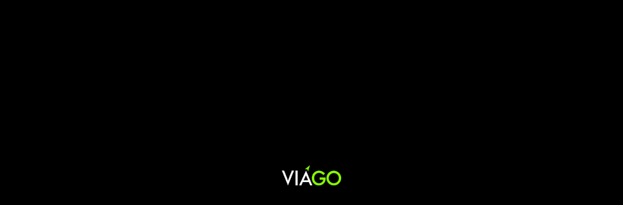

--- FILE ---
content_type: application/javascript; charset=UTF-8
request_url: https://www.viagodirect.com/_next/static/chunks/8575-37640dfa240089a9.js
body_size: 1408
content:
"use strict";(self.webpackChunk_N_E=self.webpackChunk_N_E||[]).push([[8575],{95274:function(e,t,n){var u=n(2265),r="function"==typeof Object.is?Object.is:function(e,t){return e===t&&(0!==e||1/e==1/t)||e!=e&&t!=t},i=u.useSyncExternalStore,o=u.useRef,c=u.useEffect,l=u.useMemo,a=u.useDebugValue;t.useSyncExternalStoreWithSelector=function(e,t,n,u,f){var s=o(null);if(null===s.current){var v={hasValue:!1,value:null};s.current=v}else v=s.current;var b=i(e,(s=l(function(){function e(e){if(!c){if(c=!0,i=e,e=u(e),void 0!==f&&v.hasValue){var t=v.value;if(f(t,e))return o=t}return o=e}if(t=o,r(i,e))return t;var n=u(e);return void 0!==f&&f(t,n)?(i=e,t):(i=e,o=n)}var i,o,c=!1,l=void 0===n?null:n;return[function(){return e(t())},null===l?void 0:function(){return e(l())}]},[t,n,u,f]))[0],s[1]);return c(function(){v.hasValue=!0,v.value=b},[b]),a(b),b}},76548:function(e,t,n){e.exports=n(95274)},68575:function(e,t,n){n.d(t,{I0:function(){return y},v9:function(){return x},zt:function(){return v}});var u=n(2265),r=n(76548),i={notify(){},get:()=>[]},o=!!("undefined"!=typeof window&&void 0!==window.document&&void 0!==window.document.createElement),c="undefined"!=typeof navigator&&"ReactNative"===navigator.product,l=o||c?u.useLayoutEffect:u.useEffect,a=Symbol.for("react-redux-context"),f="undefined"!=typeof globalThis?globalThis:{},s=function(){if(!u.createContext)return{};let e=f[a]??=new Map,t=e.get(u.createContext);return t||(t=u.createContext(null),e.set(u.createContext,t)),t}(),v=function(e){let{children:t,context:n,serverState:r,store:o}=e,c=u.useMemo(()=>{let e=function(e,t){let n;let u=i,r=0,o=!1;function c(){f.onStateChange&&f.onStateChange()}function l(){if(r++,!n){let t,r;n=e.subscribe(c),t=null,r=null,u={clear(){t=null,r=null},notify(){(()=>{let e=t;for(;e;)e.callback(),e=e.next})()},get(){let e=[],n=t;for(;n;)e.push(n),n=n.next;return e},subscribe(e){let n=!0,u=r={callback:e,next:null,prev:r};return u.prev?u.prev.next=u:t=u,function(){n&&null!==t&&(n=!1,u.next?u.next.prev=u.prev:r=u.prev,u.prev?u.prev.next=u.next:t=u.next)}}}}}function a(){r--,n&&0===r&&(n(),n=void 0,u.clear(),u=i)}let f={addNestedSub:function(e){l();let t=u.subscribe(e),n=!1;return()=>{n||(n=!0,t(),a())}},notifyNestedSubs:function(){u.notify()},handleChangeWrapper:c,isSubscribed:function(){return o},trySubscribe:function(){o||(o=!0,l())},tryUnsubscribe:function(){o&&(o=!1,a())},getListeners:()=>u};return f}(o);return{store:o,subscription:e,getServerState:r?()=>r:void 0}},[o,r]),a=u.useMemo(()=>o.getState(),[o]);return l(()=>{let{subscription:e}=c;return e.onStateChange=e.notifyNestedSubs,e.trySubscribe(),a!==o.getState()&&e.notifyNestedSubs(),()=>{e.tryUnsubscribe(),e.onStateChange=void 0}},[c,a]),u.createElement((n||s).Provider,{value:c},t)};function b(e=s){return function(){return u.useContext(e)}}var d=b();function S(e=s){let t=e===s?d:b(e),n=()=>{let{store:e}=t();return e};return Object.assign(n,{withTypes:()=>n}),n}var p=S(),y=function(e=s){let t=e===s?p:S(e),n=()=>t().dispatch;return Object.assign(n,{withTypes:()=>n}),n}(),g=(e,t)=>e===t,x=function(e=s){let t=e===s?d:b(e),n=(e,n={})=>{let{equalityFn:i=g}="function"==typeof n?{equalityFn:n}:n,{store:o,subscription:c,getServerState:l}=t();u.useRef(!0);let a=u.useCallback({[e.name]:t=>e(t)}[e.name],[e]),f=(0,r.useSyncExternalStoreWithSelector)(c.addNestedSub,o.getState,l||o.getState,a,i);return u.useDebugValue(f),f};return Object.assign(n,{withTypes:()=>n}),n}()}}]);
//# sourceMappingURL=8575-37640dfa240089a9.js.map